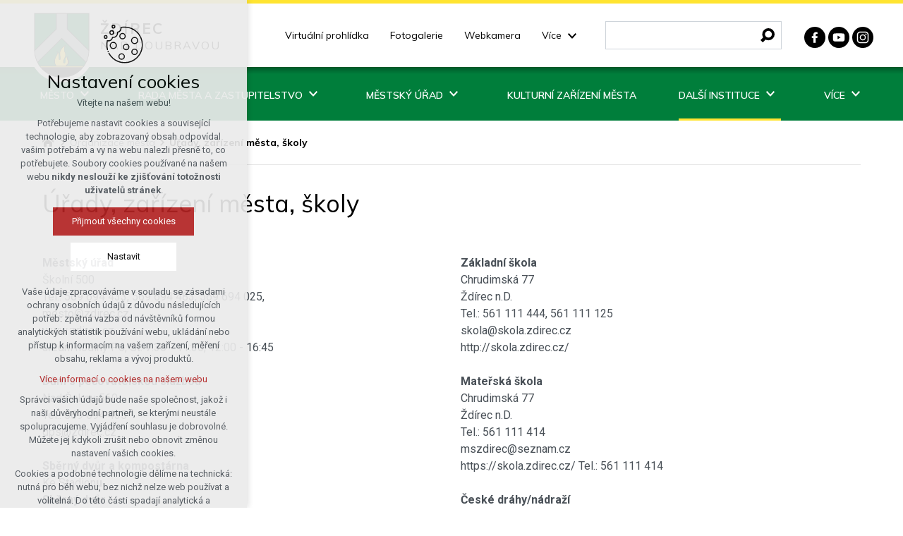

--- FILE ---
content_type: text/html; charset=utf-8
request_url: https://www.zdirec.cz/organizace-mesta/urady-zarizeni-mesta-skoly
body_size: 8099
content:


<!DOCTYPE html>
<html xmlns="http://www.w3.org/1999/xhtml" lang="cs" xml:lang="cs" dir="ltr">

<head>

<title>Úřady, zařízení města, školy | Ždírec nad Doubravou</title>
<meta charset="utf-8">
    <meta name="description" content="Městský úřad Školní 500 Tel.: 569 694 433, 569 694 483, 569 694 025, mesto@zdirec.cz www.zdirec.cz úřední hodiny Po, St: 7:30 - 11:30, 12:00 - 16:45   Dům s…">

<meta name="author" content="XART s.r.o.">
<meta name="robots" content="index,follow" />



<link rel="stylesheet" media="not print" href="/assets/fe/zdirec_2022/css/froala.css?v=1744749710">
<meta name="viewport" content="width=device-width,initial-scale=1">
<link rel="apple-touch-icon" sizes="180x180" href="/assets/fe/zdirec_2022/favicon/apple-touch-icon.png">
<link rel="icon" type="image/png" href="/assets/fe/zdirec_2022/favicon/favicon-96x96.png" sizes="96x96">
<link rel="icon" type="image/svg+xml" href="/assets/fe/zdirec_2022/favicon/favicon.svg">
<link rel="manifest" href="/assets/fe/zdirec_2022/favicon/site.webmanifest">
<link rel="shortcut icon" href="/assets/fe/zdirec_2022/favicon/favicon.ico">
<meta name="msapplication-TileColor" content="#ffffff">
<meta name="msapplication-TileImage" content="/assets/fe/zdirec_2022/favicon/mstile-144x144.png">
<meta name="msapplication-config" content="/assets/fe/zdirec_2022/favicon/browserconfig.xml">
<meta name="theme-color" content="#ffffff">

<link rel="stylesheet" href="/assets/fe/zdirec_2022/svg/svg-symbols.css?v=1744749624" media="not print">
<link rel="stylesheet" href="/assets/fe/zdirec_2022/css/jquery.fancybox.min.css?v=1744749614" media="not print">
<link rel="stylesheet" href="/assets/fe/zdirec_2022/css/segments/accessibility.css?v=1744749609" media="not print">
<link rel="stylesheet" href="/assets/fe/zdirec_2022/css/segments/search.css?v=1744749609" media="not print">

<script src="/assets/fe/zdirec_2022/js/jquery.min.js?v=1744749614"></script>
<script src="/assets/fe/zdirec_2022/js/other/nette.ajax.js?v=1746436901"></script>
<script src="/assets/fe/zdirec_2022/js/popper.min.js?v=1744749614"></script>
<script src="/assets/fe/zdirec_2022/js/bootstrap.bundle.min.js?v=1744749613"></script>
<script src="/assets/fe/zdirec_2022/js/jquery.basictable.min.js?v=1744749613"></script>
<script src="/assets/fe/zdirec_2022/js/base/scripts.js?v=1746436901"></script>
<script src="/assets/fe/zdirec_2022/js/jquery.fancybox.min.js?v=1744749614"></script>

<link rel="stylesheet" href="/assets/fe/zdirec_2022/css/segments/wf-10-2-5.css?v=1744749609" media="not print">
<link rel="stylesheet" href="/assets/fe/zdirec_2022/css/segments/wrapper-header.css?v=1744749609" media="not print">

<link id="load-source-files" rel="stylesheet" href="/assets/fe/zdirec_2022/css/segments/wf-15-6.css?v=1744749609">
		<link rel="stylesheet" media="not print" type="text/css" href="/assets/fe/zdirec_2022/css/segments/wf-60-31-1.css?v=1744749609">
		<link rel="stylesheet" media="not print" type="text/css" href="/assets/fe/zdirec_2022/css/segments/carousel.css?v=1744749609">
		<link rel="stylesheet" media="not print" type="text/css" href="/assets/fe/zdirec_2022/css/segments/wf-64-22.css?v=1744749609">
		<link rel="stylesheet" media="not print" type="text/css" href="/assets/fe/zdirec_2022/css/segments/wf-59-1.css?v=1744749609">
<link rel="stylesheet" href="/assets/fe/zdirec_2022/css/template.css?v=1744749708" media="not print">




    <link rel="canonical" href="https://www.zdirec.cz/organizace-mesta/urady-zarizeni-mesta-skoly" />
<meta id="assets-path" data-route="/assets/fe/zdirec_2022/">

<meta property="og:url" content="https://www.zdirec.cz/organizace-mesta/urady-zarizeni-mesta-skoly"/>
<meta property="og:type" content="article"/>
<meta property="og:title" content="Úřady, zařízení města, školy"/>
<meta property="og:site_name" content="Ždírec nad Doubravou"/>
<meta property="og:description" content="Městský úřad Školní 500 Tel.: 569 694 433, 569 694 483, 569 694 025, mesto@zdirec.cz www.zdirec.cz úřední hodiny Po, St: 7:30 - 11:30, 12:00 - 16:45   Dům s…"/>




        <!-- Google Tag Manager -->
        <script>(function(w,d,s,l,i){ w[l]=w[l]||[];w[l].push({'gtm.start':
        new Date().getTime(),event:'gtm.js'});var f=d.getElementsByTagName(s)[0],
        j=d.createElement(s),dl=l!='dataLayer'?'&l='+l:'';j.async=true;j.src=
        'https://www.googletagmanager.com/gtm.js?id='+i+dl;f.parentNode.insertBefore(j,f);
        })(window,document,'script','dataLayer',"GTM-TTWKZMP");</script>
        <!-- End Google Tag Manager -->

		<script type="text/javascript" src="/assets/fe/zdirec_2022/js/segments/wf-60-31-1.js?v=1746436901"></script>
		<script type="text/javascript" src="/assets/fe/zdirec_2022/js/segments/carousel.js?v=1746436901"></script>
		<script type="text/javascript" src="/assets/fe/zdirec_2022/js/segments/smap.js?v=1746436901"></script>
</head>

	<body class="body-subpage  page-248 type-articles-article">



        <!-- Google Tag Manager (noscript) -->
        <noscript><iframe src="https://www.googletagmanager.com/ns.html?id=GTM-TTWKZMP"
        height="0" width="0" style="display:none;visibility:hidden"></iframe></noscript>
        <!-- End Google Tag Manager (noscript) -->


<script> document.documentElement.className += ' js'</script>

<div id="snippet--messages">
	<div class="wrapper-toast" id="flashes">
	</div>
</div>
				<div class="body-crop">




<div class="wrapper-header absolute">
	<div class="wf-header-10-2-5">
		<header role="banner">
			<div class="container">
				<div class="wf-outer">
					<div class="wf-wrapper">


		<div class="fr-customHtml logo" data-fr-id="3">
		
<div class="wrapper-logo">
    <div class="wrapper-logo-inner">
        <div class="wrapper-logo-img">
            <a href="https://www.zdirec.cz">
                <img src="/assets/fe/zdirec_2022/svg/src/img/logo-header.svg" alt="Ždírec nad Doubravou">
            </a>
        </div>
            <div class="logo-text">
                <a href="https://www.zdirec.cz">
                    <p>Ždírec <strong>nad Doubravou</strong></p>
                </a>
            </div>
    </div>
</div>

		</div>

						<div class="wrapper-right">
							<div class="wrapper-row-1">


		<div class="fr-menu-top  mark-header-menu mark-hamburger-menu" data-order="2" aria-label="Horní menu" data-fr-id="4">
		

<nav role="navigation" aria-label="Horní menu" data-lang-show="Zobrazit podnabídku" data-lang-hide="Skrýt podnabídku">
	<ul class="menu-web menu-web drop-down horizontally-menu  mark-wrapper-menu" data-lang-more="Více" data-count-item="0">
			<li >
				<div class="wr">

							<a class="item-link" href="https://www.virtualtravel.cz/export/zdirec-nad-doubravou/"  target="_blank">
								<span class="item-title">Virtuální prohlídka</span>
							</a>
				</div>
					</li>
			<li >
				<div class="wr">

							<a class="item-link" href="/fotogalerie" >
								<span class="item-title">Fotogalerie</span>
							</a>
				</div>
					</li>
			<li >
				<div class="wr">

							<a class="item-link" href="/webkamera" >
								<span class="item-title">Webkamera</span>
							</a>
				</div>
					</li>
			<li >
				<div class="wr">

							<a class="item-link" href="/meteostanice" >
								<span class="item-title">Meteostanice</span>
							</a>
				</div>
					</li>
			<li >
				<div class="wr">

							<a class="item-link" href="/kalendar-mesta" >
								<span class="item-title">Kalendář akcí</span>
							</a>
				</div>
					</li>
			<li >
				<div class="wr">

							<a class="item-link" href="/kontakty" >
								<span class="item-title">Kontakty</span>
							</a>
				</div>
					</li>
	</ul>
</nav>

		</div>
		<div class="fr-search-inline" data-fr-id="5">
		<form action="/organizace-mesta/urady-zarizeni-mesta-skoly" method="post" id="frm-fragmentControl-header_row_1-vyhledavani-searchFormControl" role="search">
    <div class="wrapper">
		<div class="wrapper-form">
			<label>
				<span class="bf">Vyhledávání</span>
				<input type="search" name="searchphrase" placeholder="" autocomplete="off" title="Vyhledávání" class="form-control input-search" id="frm-fragmentControl-header_row_1-vyhledavani-searchFormControl-searchphrase" required data-nette-rules='[{"op":":filled","msg":"Zadejte hledanou frázi"},{"op":":minLength","msg":"Hledaná fráze musí obsahovat minimálně 3 znaky","arg":3}]'>
			</label>
			 <div class="search-spinner" style="display: none;">
				<div class="spinner"></div>
			</div>
			<button class="btn-search" type="submit" title="Vyhledávání" aria-label="Vyhledávání">
				<svg role="img" class="icon-search" aria-label="Vyhledávání">
				<use xlink:href="/assets/fe/zdirec_2022/svg/svg-symbols.svg#icon-search"></use>
				</svg>
			</button>
		</div>

		<div id="snippet-fragmentControl-header_row_1-vyhledavani-results">
		</div>
    </div>
<input type="hidden" name="_do" value="fragmentControl-header_row_1-vyhledavani-searchFormControl-submit"></form>


		</div>
		<div class="fr-socialIcons" data-fr-id="6">
		
	<div class="wrapper-title">
		
	</div>
	<nav role="navigation" aria-label="">
		<ul>
			<li>
				<a href="https://www.facebook.com/mestozdirec/" target="_blank" class="wrapper-facebook">
						<svg class="icon-facebook" aria-hidden="true"> <use xlink:href="/assets/fe/zdirec_2022/svg/svg-symbols.svg#icon-facebook"></use> </svg>
					<span class="bf">facebook</span>
				</a>
			</li>
			<li>
				<a href="https://www.youtube.com/channel/UCK5W-74xLlGX8xFDPujsvFA" target="_blank" class="wrapper-youtube">
						<svg class="icon-youtube" aria-hidden="true"> <use xlink:href="/assets/fe/zdirec_2022/svg/svg-symbols.svg#icon-youtube"></use> </svg>
					<span class="bf">youtube</span>
				</a>
			</li>
			<li>
				<a href="https://www.instagram.com/mestozdirec/" target="_blank" class="wrapper-instagram">
						<svg class="icon-instagram" aria-hidden="true"> <use xlink:href="/assets/fe/zdirec_2022/svg/svg-symbols.svg#icon-instagram"></use> </svg>
					<span class="bf">instagram</span>
				</a>
			</li>
		</ul>
	</nav>

		</div>

							</div>
							<div class="wrapper-row-2">



							</div>
						</div>
					</div>
					<div class="wf-wrapper-bottom">


		<div class="fr-menu-bottom  mark-header-menu mark-hamburger-menu" data-order="1" aria-label="Hlavní menu" data-fr-id="7">
		

<nav role="navigation" aria-label="Hlavní menu" data-lang-show="Zobrazit podnabídku" data-lang-hide="Skrýt podnabídku">
	<ul class="menu-web menu-web drop-down horizontally-menu  mark-wrapper-menu" data-lang-more="Více" data-count-item="0">
			<li class="li-sub">
				<div class="wr">

						<button class="item-toggle"><span>Město</span></button>
						<button class="toggle-sub"></button>
				</div>
					<div class="wr-ul">
						<ul>
			<li >
				<div class="wr">

							<a class="item-link" href="/mesto/zakladni-informace-o-meste" >
								<span class="item-title">Základní informace</span>
							</a>
				</div>
					</li>
			<li >
				<div class="wr">

							<a class="item-link" href="/mesto/z-historie-mesta" >
								<span class="item-title">Historie</span>
							</a>
				</div>
					</li>
			<li >
				<div class="wr">

							<a class="item-link" href="/mesto/mistni-casti" >
								<span class="item-title">Místní části</span>
							</a>
				</div>
					</li>
			<li >
				<div class="wr">

							<a class="item-link" href="/mesto/symboly-mesta" >
								<span class="item-title">Symboly města</span>
							</a>
				</div>
					</li>
			<li >
				<div class="wr">

							<a class="item-link" href="/mesto/nase-noviny" >
								<span class="item-title">Naše noviny</span>
							</a>
				</div>
					</li>
			<li >
				<div class="wr">

							<a class="item-link" href="/aktuality" >
								<span class="item-title">Aktuality</span>
							</a>
				</div>
					</li>
			<li >
				<div class="wr">

							<a class="item-link" href="/mesto/spolecenska-kronika" >
								<span class="item-title">Společenská kronika</span>
							</a>
				</div>
					</li>
			<li >
				<div class="wr">

							<a class="item-link" href="/mesto/strategicky-domument-mesta" >
								<span class="item-title">Strategický domument města</span>
							</a>
				</div>
					</li>
			<li class="li-sub">
				<div class="wr">

						<button class="item-toggle"><span>Dotační programy</span></button>
						<button class="toggle-sub"></button>
				</div>
					<div class="wr-ul">
						<ul>
			<li >
				<div class="wr">

							<a class="item-link" href="/dotacni-programy/cerpane-dotace" >
								<span class="item-title">Čerpané dotace</span>
							</a>
				</div>
					</li>
					</ul></div></li>
			<li >
				<div class="wr">

							<a class="item-link" href="/mesto/pripravovane-projekty" >
								<span class="item-title">Připravované projekty</span>
							</a>
				</div>
					</li>
			<li >
				<div class="wr">

							<a class="item-link" href="/odpadove-hospodarstvi" >
								<span class="item-title">Odpadové hospodářství</span>
							</a>
				</div>
					</li>
			<li >
				<div class="wr">

							<a class="item-link" href="/mesto/registr-smluv" >
								<span class="item-title">Registr smluv</span>
							</a>
				</div>
					</li>
			<li >
				<div class="wr">

							<a class="item-link" href="https://tenderarena.cz/dodavatel/seznam-profilu-zadavatelu/detail/Z0000747"  target="_blank">
								<span class="item-title">Veřejné zakázky</span>
							</a>
				</div>
					</li>
			<li >
				<div class="wr">

							<a class="item-link" href="/vystavba-mesta-uzemni-planovani" >
								<span class="item-title">Výstavba města, územní plánování</span>
							</a>
				</div>
					</li>
			<li >
				<div class="wr">

							<a class="item-link" href="/vyznamne-osobnosti-mesta" >
								<span class="item-title">Významné osobnosti</span>
							</a>
				</div>
					</li>
			<li >
				<div class="wr">

							<a class="item-link" href="/mesto/kroniky-mesta" >
								<span class="item-title">Kroniky</span>
							</a>
				</div>
					</li>
			<li >
				<div class="wr">

							<a class="item-link" href="/mesto/pamatky" >
								<span class="item-title">Památky</span>
							</a>
				</div>
					</li>
			<li >
				<div class="wr">

							<a class="item-link" href="/mesto/partnerska-mesta" >
								<span class="item-title">Partnerská města</span>
							</a>
				</div>
					</li>
					</ul></div></li>
			<li class="li-sub">
				<div class="wr">

						<button class="item-toggle"><span>Rada města a zastupitelstvo</span></button>
						<button class="toggle-sub"></button>
				</div>
					<div class="wr-ul">
						<ul>
			<li >
				<div class="wr">

							<a class="item-link" href="/kontakty/samosprava" >
								<span class="item-title">Starosta a místostarosta</span>
							</a>
				</div>
					</li>
			<li >
				<div class="wr">

							<a class="item-link" href="/rada-mesta-a-zastupitelstvo/rada-mesta" >
								<span class="item-title">Rada města</span>
							</a>
				</div>
					</li>
			<li >
				<div class="wr">

							<a class="item-link" href="/rada-mesta-a-zastupitelstvo/zastupitelstvo-mesta" >
								<span class="item-title">Zastupitelstvo</span>
							</a>
				</div>
					</li>
			<li class="li-sub">
				<div class="wr">

						<button class="item-toggle"><span>Výbory zastupitelstva města</span></button>
						<button class="toggle-sub"></button>
				</div>
					<div class="wr-ul">
						<ul>
			<li >
				<div class="wr">

							<a class="item-link" href="/financni-vybor" >
								<span class="item-title">Finanční výbor</span>
							</a>
				</div>
					</li>
			<li >
				<div class="wr">

							<a class="item-link" href="/kontrolni-vybor" >
								<span class="item-title">Kontrolní výbor</span>
							</a>
				</div>
					</li>
			<li >
				<div class="wr">

							<a class="item-link" href="/rada-mesta-a-zastupitelstvo/osadni-vybory" >
								<span class="item-title">Osadní výbory</span>
							</a>
				</div>
					</li>
					</ul></div></li>
			<li >
				<div class="wr">

							<a class="item-link" href="/rada-mesta-a-zastupitelstvo/komise" >
								<span class="item-title">Komise rady města</span>
							</a>
				</div>
					</li>
			<li >
				<div class="wr">

							<a class="item-link" href="/rada-mesta-a-zastupitelstvo/redakcni-rada-mesta" >
								<span class="item-title">Redakční rada</span>
							</a>
				</div>
					</li>
			<li >
				<div class="wr">

							<a class="item-link" href="/rada-mesta-a-zastupitelstvo/starostove-rady-mesta-a-zastupitelstva-archiv" >
								<span class="item-title">Starostové, rady města a zastupitelstva (archiv)</span>
							</a>
				</div>
					</li>
			<li >
				<div class="wr">

							<a class="item-link" href="/rada-mesta-a-zastupitelstvo/rozpocet-mesta" >
								<span class="item-title">Rozpočet města</span>
							</a>
				</div>
					</li>
			<li >
				<div class="wr">

							<a class="item-link" href="/rada-mesta-a-zastupitelstvo/pravni-predpisy-mesta" >
								<span class="item-title">Právní předpisy města</span>
							</a>
				</div>
					</li>
					</ul></div></li>
			<li class="li-sub">
				<div class="wr">

						<button class="item-toggle"><span>Městský úřad</span></button>
						<button class="toggle-sub"></button>
				</div>
					<div class="wr-ul">
						<ul>
			<li >
				<div class="wr">

							<a class="item-link" href="/mestsky-urad/organizacni-rad-mu" >
								<span class="item-title">Organizační řád MěÚ</span>
							</a>
				</div>
					</li>
			<li >
				<div class="wr">

							<a class="item-link" href="/mestsky-urad/podatelna" >
								<span class="item-title">Podatelna</span>
							</a>
				</div>
					</li>
			<li >
				<div class="wr">

							<a class="item-link" href="/uredni-deska" >
								<span class="item-title">Úřední deska</span>
							</a>
				</div>
					</li>
			<li >
				<div class="wr">

							<a class="item-link" href="/mestsky-urad/krizove-rizeni-hlaseni-poruch-a-havarii" >
								<span class="item-title">Krizové řízení</span>
							</a>
				</div>
					</li>
			<li >
				<div class="wr">

							<a class="item-link" href="/mestsky-urad/czechpoint" >
								<span class="item-title">CzechPOINT</span>
							</a>
				</div>
					</li>
			<li >
				<div class="wr">

							<a class="item-link" href="/mestsky-urad/poplatky" >
								<span class="item-title">Poplatky</span>
							</a>
				</div>
					</li>
			<li >
				<div class="wr">

							<a class="item-link" href="/mestsky-urad/formulare" >
								<span class="item-title">Formuláře</span>
							</a>
				</div>
					</li>
			<li >
				<div class="wr">

							<a class="item-link" href="/mestsky-urad/stavebni-urad" >
								<span class="item-title">Stavební úřad</span>
							</a>
				</div>
					</li>
			<li >
				<div class="wr">

							<a class="item-link" href="/mestsky-urad/povinne-zverejnovane-informace" >
								<span class="item-title">Povinně zveřejňované informace</span>
							</a>
				</div>
					</li>
			<li >
				<div class="wr">

							<a class="item-link" href="/prohlaseni-o-pristupnosti-webovych-stranek" >
								<span class="item-title">Prohlášení o přístupnosti</span>
							</a>
				</div>
					</li>
			<li >
				<div class="wr">

							<a class="item-link" href="/ochrana-osobnich-udaju" >
								<span class="item-title">Ochrana osobních údajů</span>
							</a>
				</div>
					</li>
			<li >
				<div class="wr">

							<a class="item-link" href="/zpravy-z-radnice" >
								<span class="item-title">Zprávy z radnice</span>
							</a>
				</div>
					</li>
			<li >
				<div class="wr">

							<a class="item-link" href="/kontakty" >
								<span class="item-title">Kontakty</span>
							</a>
				</div>
					</li>
					</ul></div></li>
			<li >
				<div class="wr">

							<a class="item-link" href="/kzm" >
								<span class="item-title">Kulturní zařízení města</span>
							</a>
				</div>
					</li>
			<li class="act li-sub">
				<div class="wr">

						<button class="item-toggle"><span>Další instituce</span></button>
						<button class="toggle-sub"></button>
				</div>
					<div class="wr-ul">
						<ul>
			<li class="act li-sub">
				<div class="wr">

						<button class="item-toggle"><span>Organizace města</span></button>
						<button class="toggle-sub"></button>
				</div>
					<div class="wr-ul">
						<ul>
			<li class="act">
				<div class="wr">

							<a class="item-link act" href="/organizace-mesta/urady-zarizeni-mesta-skoly" >
								<span class="item-title">Úřady, zařízení města, školy</span>
							</a>
				</div>
					</li>
			<li >
				<div class="wr">

							<a class="item-link" href="https://doubravka.estranky.cz/"  target="_blank">
								<span class="item-title">Centrum pro rodinu Doubravka</span>
							</a>
				</div>
					</li>
			<li >
				<div class="wr">

							<a class="item-link" href="/organizace-mesta/pecovatelska-sluzba-mesta" >
								<span class="item-title">Pečovatelská služba města</span>
							</a>
				</div>
					</li>
			<li >
				<div class="wr">

							<a class="item-link" href="/organizace-mesta/technicke-sluzby-mesta" >
								<span class="item-title">Technické služby města</span>
							</a>
				</div>
					</li>
			<li >
				<div class="wr">

							<a class="item-link" href="/organizace-mesta/klub-senioru" >
								<span class="item-title">Klub seniorů</span>
							</a>
				</div>
					</li>
					</ul></div></li>
			<li class="li-sub">
				<div class="wr">

						<button class="item-toggle"><span>Hasiči</span></button>
						<button class="toggle-sub"></button>
				</div>
					<div class="wr-ul">
						<ul>
			<li >
				<div class="wr">

							<a class="item-link" href="https://sdh.zdirec.cz/"  target="_blank">
								<span class="item-title">SDH Ždírec nad Doubravou</span>
							</a>
				</div>
					</li>
			<li >
				<div class="wr">

							<a class="item-link" href="https://www.sdhudavy.cz/"  target="_blank">
								<span class="item-title">SDH Údavy</span>
							</a>
				</div>
					</li>
					</ul></div></li>
			<li >
				<div class="wr">

							<a class="item-link" href="https://skola.zdirec.cz/"  target="_blank">
								<span class="item-title">ZŠ a MŠ Ždírec</span>
							</a>
				</div>
					</li>
			<li >
				<div class="wr">

							<a class="item-link" href="/urad-prace" >
								<span class="item-title">Úřad práce</span>
							</a>
				</div>
					</li>
			<li >
				<div class="wr">

							<a class="item-link" href="/zdravotni-sluzby" >
								<span class="item-title">Zdravotní služby</span>
							</a>
				</div>
					</li>
			<li class="li-sub">
				<div class="wr">

						<button class="item-toggle"><span>Ostatní firmy ve městě</span></button>
						<button class="toggle-sub"></button>
				</div>
					<div class="wr-ul">
						<ul>
			<li >
				<div class="wr">

							<a class="item-link" href="/ostatni-firmy-ve-meste/auto-moto-sluzby" >
								<span class="item-title">Auto-moto služby</span>
							</a>
				</div>
					</li>
			<li >
				<div class="wr">

							<a class="item-link" href="/ostatni-firmy-ve-meste/sluzby-bank-pojistoven-posta" >
								<span class="item-title">Banky, pojišťovny, poštovní služby</span>
							</a>
				</div>
					</li>
			<li >
				<div class="wr">

							<a class="item-link" href="/ostatni-firmy-ve-meste/podnikatele-a-sluzby" >
								<span class="item-title">Podnikatelé a služby</span>
							</a>
				</div>
					</li>
			<li >
				<div class="wr">

							<a class="item-link" href="/ostatni-firmy-ve-meste/zdravotnictvi-kosmeticke-salony" >
								<span class="item-title">Kadeřnictví, kosmetika, masáže</span>
							</a>
				</div>
					</li>
					</ul></div></li></ul></div></li>
			<li class="li-sub">
				<div class="wr">

						<button class="item-toggle"><span>Kultura, sport, turistika</span></button>
						<button class="toggle-sub"></button>
				</div>
					<div class="wr-ul">
						<ul>
			<li class="li-sub">
				<div class="wr">

							<a class="item-link" href="/kzm-zdirec/turisticke-informacni-centrum" >
								<span class="item-title">Turistické Informační centrum</span>
							</a>
						<button class="toggle-sub"></button>
				</div>
					<div class="wr-ul">
						<ul>
			<li >
				<div class="wr">

							<a class="item-link" href="/kzm-zdirec/turisticke-informacni-centrum/suvenyry-a-propagacni-predmety" >
								<span class="item-title">Suvenýry a propagační předměty</span>
							</a>
				</div>
					</li>
					</ul></div></li>
			<li class="li-sub">
				<div class="wr">

							<a class="item-link" href="/kzm-zdirec/mestska-knihovna" >
								<span class="item-title">Knihovna</span>
							</a>
						<button class="toggle-sub"></button>
				</div>
					<div class="wr-ul">
						<ul>
			<li >
				<div class="wr">

							<a class="item-link" href="/kzm-zdirec/mestska-knihovna/probehle-akce" >
								<span class="item-title">Proběhlé akce</span>
							</a>
				</div>
					</li>
					</ul></div></li>
			<li >
				<div class="wr">

							<a class="item-link" href="/kzm-zdirec/mestske-kino" >
								<span class="item-title">Kino</span>
							</a>
				</div>
					</li>
			<li >
				<div class="wr">

							<a class="item-link" href="/kzm-zdirec/galerie-doubravka" >
								<span class="item-title">Galerie Doubravka</span>
							</a>
				</div>
					</li>
			<li >
				<div class="wr">

							<a class="item-link" href="/muzeum-uzitnych-predmetu-horni-studenec" >
								<span class="item-title">Muzeum užitných předmětů</span>
							</a>
				</div>
					</li>
			<li >
				<div class="wr">

							<a class="item-link" href="/kalendar-mesta" >
								<span class="item-title">Kalendář akcí</span>
							</a>
				</div>
					</li>
			<li >
				<div class="wr">

							<a class="item-link" href="/fotogalerie" >
								<span class="item-title">Fotogalerie</span>
							</a>
				</div>
					</li>
			<li >
				<div class="wr">

							<a class="item-link" href="https://zdirec.isportsystem.cz/"  target="_blank">
								<span class="item-title">Rezervační systém sportovišť</span>
							</a>
				</div>
					</li>
			<li >
				<div class="wr">

							<a class="item-link" href="/lyzarske-bezecke-trasy" >
								<span class="item-title">Lyžařské běžecké trasy</span>
							</a>
				</div>
					</li>
			<li >
				<div class="wr">

							<a class="item-link" href="https://tatran.zdirec.cz/"  target="_blank">
								<span class="item-title">TATRAN Ždírec n. D.</span>
							</a>
				</div>
					</li>
			<li >
				<div class="wr">

							<a class="item-link" href="https://kpczdirec.cz/"  target="_blank">
								<span class="item-title">KPC Ždírec</span>
							</a>
				</div>
					</li>
					</ul></div></li>
			<li class="li-sub">
				<div class="wr">

						<button class="item-toggle"><span>Praktické informace</span></button>
						<button class="toggle-sub"></button>
				</div>
					<div class="wr-ul">
						<ul>
			<li >
				<div class="wr">

							<a class="item-link" href="https://www.virtualtravel.cz/export/zdirec-nad-doubravou/"  target="_blank">
								<span class="item-title">Virtuální prohlídka</span>
							</a>
				</div>
					</li>
			<li >
				<div class="wr">

							<a class="item-link" href="/webkamera" >
								<span class="item-title">Webkamera</span>
							</a>
				</div>
					</li>
			<li >
				<div class="wr">

							<a class="item-link" href="/fotogalerie" >
								<span class="item-title">Fotogalerie</span>
							</a>
				</div>
					</li>
			<li >
				<div class="wr">

							<a class="item-link" href="/meteostanice" >
								<span class="item-title">Meteostanice</span>
							</a>
				</div>
					</li>
			<li >
				<div class="wr">

							<a class="item-link" href="/pocasi-historie" >
								<span class="item-title">Počasí - historie</span>
							</a>
				</div>
					</li>
			<li >
				<div class="wr">

							<a class="item-link" href="https://audioarchive.mopos.cz/records/zdirec"  target="_blank">
								<span class="item-title">Hlášení rozhlasu</span>
							</a>
				</div>
					</li>
			<li >
				<div class="wr">

							<a class="item-link" href="/napiste-nam" >
								<span class="item-title">Napište nám</span>
							</a>
				</div>
					</li>
			<li >
				<div class="wr">

							<a class="item-link" href="/volby" >
								<span class="item-title">Volby</span>
							</a>
				</div>
					</li>
			<li >
				<div class="wr">

							<a class="item-link" href="/nabidky-prace" >
								<span class="item-title">Nabídky práce</span>
							</a>
				</div>
					</li>
			<li >
				<div class="wr">

							<a class="item-link" href="https://zdirecnd.tritius.cz/"  target="_blank">
								<span class="item-title">On-line katalog knihovny</span>
							</a>
				</div>
					</li>
			<li >
				<div class="wr">

							<a class="item-link" href="https://www.jidelna.cz/?page=listek&Zarizeni_ID=42"  target="_blank">
								<span class="item-title">Jídelní lístek ZŠ a MŠ</span>
							</a>
				</div>
					</li>
			<li >
				<div class="wr">

							<a class="item-link" href="https://www.gobec.cz/zdirec-nad-doubravou/"  target="_blank">
								<span class="item-title">GObec - městský mapový portál</span>
							</a>
				</div>
					</li>
			<li >
				<div class="wr">

							<a class="item-link" href="https://ww2collection4.webnode.cz/"  target="_blank">
								<span class="item-title">Ždírec trochu jinak</span>
							</a>
				</div>
					</li>
			<li >
				<div class="wr">

							<a class="item-link" href="https://www.cezdistribuce.cz/cs/pro-zakazniky/odstavky?jlTown=569780"  target="_blank">
								<span class="item-title">ČEZ Distribuce - Odstávky</span>
							</a>
				</div>
					</li>
					</ul></div></li>
	</ul>
</nav>

		</div>

					</div>
				</div>
			</div>
		</header>
	</div>
</div>
						


			<main id="main" role="main" class="main layout-right">
				<div class="wrapper-main">


<div class="wrapper-main">



	<div class="container">


		<div class="fr-breadcrumbs" data-fr-id="9">
		
<nav role="navigation" aria-label="Drobečková navigace">
    <ol itemscope itemtype="http://schema.org/BreadcrumbList">
        <li itemprop="itemListElement" itemscope itemtype="http://schema.org/ListItem">
            <a itemprop="item" href="https://www.zdirec.cz">
                <span itemprop="name">home</span>
            </a>
            <meta itemprop="position" content="1">
        </li>
            <li itemprop="itemListElement" itemscope itemtype="http://schema.org/ListItem">
                <a itemprop="item" href="https://www.zdirec.cz/organizace-mesta">
                    <span itemprop="name">Organizace města</span>
                </a>
                <meta itemprop="position" content="2">
            </li>
            <li itemprop="itemListElement" itemscope itemtype="http://schema.org/ListItem">
                <a itemprop="item" href="https://www.zdirec.cz/organizace-mesta/urady-zarizeni-mesta-skoly">
                    <span itemprop="name">Úřady, zařízení města, školy</span>
                </a>
                <meta itemprop="position" content="3">
            </li>
    </ol>
</nav>

		</div>




			<div class="fr-article ">

	<div class="wrapper-h1">
		<div class="wrapper-content">
			<div class="wrapper-inner">
					<h1>Úřady, zařízení města, školy</h1>
			</div>
		</div>
	</div>
	<div class="wrapper-page">



		<div class="design-block template-html  template-1"><div class="template-wrapper"><div class="template-items"><div class="template-item fr-inner"><p><strong>Městský úřad</strong><br>Školní 500<br>Tel.: 569 694 433, 569 694 483, 569 694 025,<br>mesto@zdirec.cz<br>www.zdirec.cz<br>úřední hodiny Po, St: 7:30 - 11:30, 12:00 - 16:45</p><p><br></p><p><strong>Dům s&nbsp;pečovatelskou službou</strong><br>Nad&nbsp;Řekou 560<br>Tel.: 569 694 435<br>dps@zdirec.cz</p><p><br></p><p><strong>Sběrný dvůr a&nbsp;kompostárna&nbsp;</strong><br>Ke&nbsp;Stadion<strong>u</strong></p><p><strong>Sběrný dvůr</strong><br>tel.: 777 180 231 - pan Vosecký<br>Po, St, Pá: 13:00 - 16:00 (po&nbsp;dobu letního času 13:00 - 17:00) So: 8:00 - 11:00</p><p><br></p><p><strong>Služby města Ždírec n.D.&nbsp;</strong><br>Školní 94<br>Tel.: 569 694 023</p><p><br></p><p><strong>Hasičská zbrojnice</strong><br>Žďárská 32<br>Tel.: 569 694 159<br>hasici.zdirec@zdirec.cz<br>www.sdh.zdirec.cz</p></div><div class="template-item fr-inner"><p><strong>Základní škola</strong><br>Chrudimská 77<br>Ždírec n.D.<br>Tel.: 561 111 444, 561 111 125<br>skola@skola.zdirec.cz<br>http://skola.zdirec.cz/</p><p><br></p><p><strong>Mateřská škola</strong><br>Chrudimská 77<br>Ždírec n.D.<br>Tel.: 561 111 414<br>mszdirec@seznam.cz<br>https://skola.zdirec.cz/ Tel.: 561 111 414</p><p><br></p><p><strong>České dráhy/nádraží</strong><br>Nádražní 58<br>Tel.: 840 112 113 všeobecně, 972 111 111 - spojovatelka, 972 643 561 - výpravčí</p><p><br></p><p><strong>Kulturní zařízení</strong> <strong>města Ždírec nad&nbsp;Doubravou</strong><br>Brodská 120<br>Tel.: 569 694 620, 770 157 228<br>knihovna@zdirec.cz, ic@zdirec.cz<br>www.kzm-zdirec.cz&nbsp;</p><p><br></p><p><strong>Městská knihovna&nbsp;</strong><br>Po: zavřeno Út - Pá: 7:45 - 11:30 12:15 - 17:00</p><p><br></p><p><strong>Informační centrum</strong><br>Galerie Doubravka<br>Po: 7:45 - 11:30 12:15 - 15:00 Út - Pá: 7:45 - 11:30 12:15 - 17:00 So: 9:00 - 14:00 (červen - září)</p></div></div></div></div><p><br></p>

	</div>
			</div>



	</div>
</div>

				</div>
			</main>


		<section class="fr-gallery-slideshow-multiple multiple-logos fragment-view fragment-line fragment-center fbt" role="region" aria-label="Spolupracujeme" data-fr-id="16">
		





<div class="wf-fragment-64-22">
    <div class="container">
        <div class="wf-wrapper">
            <div class="wf-inner">
                    <div class="wf-header">
							<div class="wrapper-title" id="title-fr-16" >
								<h2>Spolupracujeme</h2>
							</div>
                    </div>
                <div class="wf-content">
                    <div class="wrapper-carousel">
                        <div class="carousel-multiple carousel slide" data-class="" data-full-item="1" data-counter="0" data-prev-next="1" data-ride="carousel"
                                data-interval="4000"
                                data-lang-play="Start" data-lang-pause="Stop"
                                data-lang-prev="Další" data-lang-next="Předchozí"
                                data-url-svg="/assets/fe/zdirec_2022/" data-xxs="2" data-xs="2" data-sm="2" data-md="3" data-lg="4" data-xl="6" data-xxl="6">
                            <div class="carousel-inner" aria-live="polite">
                                    <div class="carousel-item" role="group">
                                        <div class="wrapper carousel-height">
                                            <a href="https://www.kr-vysocina.cz/" target="_blank" class="wrapper-item">
                                                    <img src="/storage/fragments/16/200x/1672177547-Kraj-Vysocina-logo.jpeg" alt="image-1391" />
                                            </a>
                                        </div>
                                    </div>
                                    <div class="carousel-item" role="group">
                                        <div class="wrapper carousel-height">
                                            <a href="https://www.velke-pavlovice.cz/" target="_blank" class="wrapper-item">
                                                    <img src="/storage/fragments/16/200x/1668520355-Velke-pavlovice.png" alt="image-30" />
                                            </a>
                                        </div>
                                    </div>
                                    <div class="carousel-item" role="group">
                                        <div class="wrapper carousel-height">
                                            <a href="https://www.michelhausen.gv.at/" target="_blank" class="wrapper-item">
                                                    <img src="/storage/fragments/16/200x/1668520358-wappen-michelhausen-transp.jpeg" alt="image-31" />
                                            </a>
                                        </div>
                                    </div>
                                    <div class="carousel-item" role="group">
                                        <div class="wrapper carousel-height">
                                            <a href="https://www.zdirec.cz/kulturni-zarizeni-mesta/turisticke-informacni-centrum" target="_self" class="wrapper-item">
                                                    <img src="/storage/fragments/16/200x/1670915513-IC-3.png" alt="image-955" />
                                            </a>
                                        </div>
                                    </div>
                                    <div class="carousel-item" role="group">
                                        <div class="wrapper carousel-height">
                                            <a href="https://www.havlickuvkraj.cz/" target="_blank" class="wrapper-item">
                                                    <img src="/storage/fragments/16/200x/1668520345-havlickuvkraj-logo.png" alt="image-21" />
                                            </a>
                                        </div>
                                    </div>
                                    <div class="carousel-item" role="group">
                                        <div class="wrapper carousel-height">
                                            <a href="https://doubravka.estranky.cz/" target="_blank" class="wrapper-item">
                                                    <img src="/storage/fragments/16/200x/1668520346-Doubravkja.jpeg" alt="image-22" />
                                            </a>
                                        </div>
                                    </div>
                                    <div class="carousel-item" role="group">
                                        <div class="wrapper carousel-height">
                                            <a href="https://kpczdirec.cz/" target="_blank" class="wrapper-item">
                                                    <img src="/storage/fragments/16/200x/1668520348-kpc-zdirec-2017.png" alt="image-24" />
                                            </a>
                                        </div>
                                    </div>
                                    <div class="carousel-item" role="group">
                                        <div class="wrapper carousel-height">
                                            <a href="https://skola.zdirec.cz/" target="_blank" class="wrapper-item">
                                                    <img src="/storage/fragments/16/200x/1668520351-logo-s-nazvem-ZS.png" alt="image-25" />
                                            </a>
                                        </div>
                                    </div>
                                    <div class="carousel-item" role="group">
                                        <div class="wrapper carousel-height">
                                            <a href="https://zdirecnd.tritius.cz/" target="_blank" class="wrapper-item">
                                                    <img src="/storage/fragments/16/200x/1668520351-online-katalog-tritius.png" alt="image-26" />
                                            </a>
                                        </div>
                                    </div>
                                    <div class="carousel-item" role="group">
                                        <div class="wrapper carousel-height">
                                            <a href="https://www.podoubravi.cz/" target="_blank" class="wrapper-item">
                                                    <img src="/storage/fragments/16/200x/1668520353-podoubravi.png" alt="image-27" />
                                            </a>
                                        </div>
                                    </div>
                                    <div class="carousel-item" role="group">
                                        <div class="wrapper carousel-height">
                                            <a href="https://sdh.zdirec.cz/" target="_blank" class="wrapper-item">
                                                    <img src="/storage/fragments/16/200x/1668520353-sdh-zdirec-nad-doubravou.png" alt="image-28" />
                                            </a>
                                        </div>
                                    </div>
                                    <div class="carousel-item" role="group">
                                        <div class="wrapper carousel-height">
                                            <a href="https://tatran.zdirec.cz/" target="_blank" class="wrapper-item">
                                                    <img src="/storage/fragments/16/200x/1668520355-tatran-zdirec-nad-doubravou-logo.jpeg" alt="image-29" />
                                            </a>
                                        </div>
                                    </div>
                                    <div class="carousel-item" role="group">
                                        <div class="wrapper carousel-height">
                                            <a href="https://www.cezdistribuce.cz/cs/pro-zakazniky/odstavky?jlTown=569780" target="_blank" class="wrapper-item">
                                                    <img src="/storage/fragments/16/200x/1672067438-CEZ-LOGO.jpeg" alt="ČEZ Distribuce" />
                                            </a>
                                        </div>
                                    </div>
                                    <div class="carousel-item" role="group">
                                        <div class="wrapper carousel-height">
                                            <a href="https://ww2collection4.webnode.cz/" target="_blank" class="wrapper-item">
                                                    <img src="/storage/fragments/16/200x/1672067439-Zdirec-trochu-jinak.jpeg" alt="Ždírec trochu jinak" />
                                            </a>
                                        </div>
                                    </div>
                            </div>
                        </div>
                    </div>
                </div>
            </div>
        </div>
    </div>
</div>


		</section>
		<section class="fr-newNewsletterSubscriber newsletter " role="region" aria-label="Odběr novinek" data-fr-id="17">
		

<div class="wf-fragment-59-1">
	<div class="container">
		<div class="wf-wrapper">
			<div class="wf-inner">

                    <div class="wf-header">
                            <div class="wrapper-title" id="title-fr-17" >
                                <h2>Odběr novinek</h2>
                            </div>
                            <div class="subtitle">
                                <p>Přihlašte se k bezplatnému zasílání novinek do Vaší e-mailové schránky.</p>
                            </div>
                    </div>

				<div class="wf-content">
					<form action="/organizace-mesta/urady-zarizeni-mesta-skoly" method="post" id="frm-fragmentControl-afterMain-odber_newsletteru-newSubscriberControl">
						<div class="wrapper-form">
							<div class="wrapper-input">
								<label for="frm-fragmentControl-afterMain-odber_newsletteru-newSubscriberControl-email" class="custom-control-label bf">Váš e-mail</label>
								<input type="email" name="email" class="form-control" placeholder="Váš e-mail" id="frm-fragmentControl-afterMain-odber_newsletteru-newSubscriberControl-email" required data-nette-rules='[{"op":":filled","msg":"Zadejte e-mail"},{"op":":email","msg":"Zadejte platnou e-mailovou adresu."}]'>
							</div>
							<div class="wrapper-recaptcha">
								<div class="g-recaptcha" name="recaptcha" value="" data-sitekey="6LcD9gYjAAAAAKsl-vbg59re4wecMevNmRb9eNdj" data-size="invisible"></div>
							</div>
							<div class="wrapper-gdpr">
								<div class="custom-control custom-checkbox">
										<input type="checkbox" name="gdpr[]" data-nette-rules='[{"op":":filled","msg":"Je nutné souhlasit s podmínkami GDPR"}]' id="gdpr-fr-17" class="custom-control-input" value="Ano">
										<label class="custom-control-label" for="gdpr-fr-17"><a data-fancybox="gdpr-frm-gdpr" data-src="/ochrana-osobnich-udaju?layoutTmpl=mainContent" data-type="iframe" href="#">Souhlas se zpracováním osobních údajů</a></label>
								</div>
							</div>
							<div class="wrapper-button">
								<button type="submit" name="send" class="btn">
									<span class="icon-text">
										<span class="icon-text-wrapper">
											<span class="icon-caption">Odeslat</span>
										</span>
									</span>
								</button>
							</div>
						</div>
					<input type="hidden" name="_do" value="fragmentControl-afterMain-odber_newsletteru-newSubscriberControl-submit"></form>

				</div>
			</div>
		</div>
	</div>
</div>

		</section>


<footer role="contentinfo" class="footer">
	<div class="wf-footer-15-6">
		<div class="footer-top">
			<div class="footer-item-0">
				<div class="wrapper-row-1">


		<div class="fr-contactInfo" data-fr-id="18">
		
    <div class="wrapper-title" id="title-fr-18" >
        <h2>Město Ždírec nad Doubravou</h2>
    </div>

    <ul class="items">

<li class="item  address">
			<div class="icon-text">
				<div class="icon-text-wrapper">
					<div class="icon-caption"> Školní 500<br>582 63 Ždírec nad Doubravou </div>
						<div class="icon-svg">
							<svg class="icon-address" aria-hidden="true">
							<use xlink:href="/assets/fe/zdirec_2022/svg/svg-symbols.svg#icon-address"></use>
							</svg>
						</div>
				</div>
			</div>
</li>

<li class="item  phone phone-1">
			<a href="tel:+420569694433" class="icon-text">
				<div class="icon-text-wrapper">
					<div class="icon-caption"> +420 <strong>569 694 433</strong> </div>
						<div class="icon-svg">
							<svg class="icon-phone" aria-hidden="true">
							<use xlink:href="/assets/fe/zdirec_2022/svg/svg-symbols.svg#icon-phone"></use>
							</svg>
						</div>
				</div>
			</a>
</li>

<li class="item  email email-1">
			<a href="mailto:mesto@zdirec.cz" class="icon-text">
				<div class="icon-text-wrapper">
					<div class="icon-caption"> mesto@zdirec.cz </div>
						<div class="icon-svg">
							<svg class="icon-email" aria-hidden="true">
							<use xlink:href="/assets/fe/zdirec_2022/svg/svg-symbols.svg#icon-email"></use>
							</svg>
						</div>
				</div>
			</a>
</li>

<li class="item  link link-1">
			<a href="/kontakty" class="icon-text">
				<div class="icon-text-wrapper">
					<div class="icon-caption"> podrobné kontakty </div>
						<div class="icon-svg">
							<svg class="icon-link" aria-hidden="true">
							<use xlink:href="/assets/fe/zdirec_2022/svg/svg-symbols.svg#icon-link"></use>
							</svg>
						</div>
				</div>
			</a>
</li>

<li class="item social">
	<ul class="items-social">
			<li class="item-facebook">
					<a href="https://www.facebook.com/mestozdirec/" class="wrapper-facebook icon-text" target="_blank">
						<span class="icon-text-wrapper">
							<span class="icon-caption"> facebook </span>
								<span class="icon-svg">
									<svg role="img" class="icon-facebook" aria-label="https://www.facebook.com/mestozdirec/">
									<use xlink:href="/assets/fe/zdirec_2022/svg/svg-symbols.svg#icon-facebook"></use>
									</svg>
								</span>
						</span>
					</a>

			</li>
			<li class="item-youtube">
					<a href="https://www.youtube.com/channel/UCK5W-74xLlGX8xFDPujsvFA" class="wrapper-youtube icon-text" target="_blank">
						<span class="icon-text-wrapper">
							<span class="icon-caption"> youtube </span>
								<span class="icon-svg">
									<svg role="img" class="icon-youtube" aria-label="https://www.youtube.com/channel/UCK5W-74xLlGX8xFDPujsvFA">
									<use xlink:href="/assets/fe/zdirec_2022/svg/svg-symbols.svg#icon-youtube"></use>
									</svg>
								</span>
						</span>
					</a>

			</li>
			<li class="item-instagram">
					<a href="https://www.instagram.com/mestozdirec/" class="wrapper-instagram icon-text" target="_blank">
						<span class="icon-text-wrapper">
							<span class="icon-caption"> instagram </span>
								<span class="icon-svg">
									<svg role="img" class="icon-instagram" aria-label="https://www.instagram.com/mestozdirec/">
									<use xlink:href="/assets/fe/zdirec_2022/svg/svg-symbols.svg#icon-instagram"></use>
									</svg>
								</span>
						</span>
					</a>

			</li>
	</ul>
</li>    </ul>

		</div>

				</div>
				<div class="wrapper-row-2">



				</div>
			</div>
			<div class="footer-item-1">


		<div class="fr-maps" data-fr-id="19">
		
<div class="maps-wrapper">

<div class="smap" id="fragmentMap-19" data-map-zoom="17" data-map-clustering="0" data-map-type="osm"  ></div>
<script>
    document.addEventListener("DOMContentLoaded", function() {
        const customPoints = [];
            popupContent = '';
                popupContent += '<div class="card"><div class="card-header"><b>' + "Městský úřad" + '</b></div>';
                popupContent += '<div class="card-body">' + "Ždírec nad Doubravou" + '</div>';
                popupContent += '<div class="card-footer"></div></div>'
            customPoints.push({
                coords: [49.6972769, 15.8152742],
                text: popupContent
            });
        const mapElementId = "fragmentMap-19";
        initMapOnVisible(customPoints, mapElementId);
    });
</script>
</div>

		</div>

			</div>
		</div>
		<div class="footer-bottom">
			<div class="container">
				<div class="wrapper-bottom">
<div class="fr-customHtml-copyright">
	&copy; Copyright 2026 Ždírec nad Doubravou
</div><div class="fr-customHtml-xart">
	<a href="https://www.xart.cz" target="_blank" class="icon-text">
		<span class="icon-text-wrapper">
			<span class="icon-caption">
				Vytvořil xart.cz
			</span>
			<span class="icon-svg">
				<svg role="img" class="icon-xart" aria-label="Vytvořil xart.cz">
					<use xlink:href="/assets/fe/zdirec_2022/svg/svg-symbols.svg#icon-xart"></use>
				</svg>
			</span>
		</span>
	</a>
</div>				</div>
			</div>
		</div>
	</div>
</footer>		</div>
<div class="header-small" aria-hidden="true">
	<div class="container">
		<div class="wrapper">
			<div class="wrapper-left">
			</div>
			<div class="wrapper-right">
				<div class="menu"></div>
				<div class="buttons"></div>
				<div class="group-icons">
					<button class="fr-custom-toggle-menu toggle-menu toggle header-icon" data-toggle="show-hamburger">
						<svg role="img" class="icon-close act">
							<use xlink:href="/assets/fe/zdirec_2022/svg/svg-symbols.svg#icon-close"></use>
						</svg>
						<svg role="img" class="icon-menu ">
							<use xlink:href="/assets/fe/zdirec_2022/svg/svg-symbols.svg#icon-menu"></use>
						</svg>
						<span>Menu</span>
					</button>
				</div>
			</div>
		</div>
	</div>
</div>
<script src="/assets/js/netteForms.min.js?v=1723728097"></script>

	<script src="https://www.google.com/recaptcha/api.js?render=explicit"></script>
	<script src="/assets/fe/js/invisibleRecaptcha.js?v=1668428785"></script>

<script src="/assets/fe/js/front.js?v=1747662430"></script>















<link rel="stylesheet" href="/assets/fe/zdirec_2022/css/template-print.css?v=1744749706" media="print">




	</body>
</html>



--- FILE ---
content_type: text/css
request_url: https://www.zdirec.cz/assets/fe/zdirec_2022/svg/svg-symbols.css?v=1744749624
body_size: 506
content:
.icon-address {
  width: 0.6995192307692307em;
  height: 1em;
}

.icon-arrow-down {
  width: 1.620745542949757em;
  height: 1em;
}

.icon-arrow-left {
  width: 0.616969696969697em;
  height: 1em;
}

.icon-arrow-right {
  width: 0.616969696969697em;
  height: 1em;
}

.icon-arrow-up {
  width: 1.620745542949757em;
  height: 1em;
}

.icon-basket {
  width: 1em;
  height: 1em;
}

.icon-cart {
  width: 1.0025037556334502em;
  height: 1em;
}

.icon-check {
  width: 1em;
  height: 1em;
}

.icon-checkmark {
  width: 1em;
  height: 1em;
}

.icon-close {
  width: 1em;
  height: 1em;
}

.icon-contact {
  width: 0.6340916372957385em;
  height: 1em;
}

.icon-date {
  width: 0.8992805755395684em;
  height: 1em;
}

.icon-email {
  width: 1.245250431778929em;
  height: 1em;
}

.icon-error {
  width: 1em;
  height: 1em;
}

.icon-exclamation {
  width: 0.3571428571428571em;
  height: 1em;
}

.icon-facebook-shared {
  width: 1em;
  height: 1em;
}

.icon-facebook {
  width: 0.9999999999999999em;
  height: 1em;
}

.icon-favicon-square {
  width: 1em;
  height: 1em;
}

.icon-favicon {
  width: 0.8429653679653679em;
  height: 1em;
}

.icon-file-doc {
  width: 0.75em;
  height: 1em;
}

.icon-file-pdf {
  width: 0.75em;
  height: 1em;
}

.icon-file-ppt {
  width: 0.75em;
  height: 1em;
}

.icon-file-xls {
  width: 0.75em;
  height: 1em;
}

.icon-file-zip {
  width: 0.75em;
  height: 1em;
}

.icon-home {
  width: 1em;
  height: 1em;
}

.icon-instagram {
  width: 0.9999999999999999em;
  height: 1em;
}

.icon-link {
  width: 0.616969696969697em;
  height: 1em;
}

.icon-linkedin {
  width: 0.9999999999999999em;
  height: 1em;
}

.icon-location-smap {
  width: 0.6992801047120419em;
  height: 1em;
}

.icon-menu {
  width: 1.1428571428571428em;
  height: 1em;
}

.icon-message-alert {
  width: 0.9992721979621543em;
  height: 1em;
}

.icon-message-attention {
  width: 1.0779569892473118em;
  height: 1em;
}

.icon-message-cancel {
  width: 0.84375em;
  height: 1em;
}

.icon-message-error {
  width: 1em;
  height: 1em;
}

.icon-message-info {
  width: 0.999636098981077em;
  height: 1em;
}

.icon-minus {
  width: 7.115107913669066em;
  height: 1em;
}

.icon-more {
  width: 2.936353829557713em;
  height: 1em;
}

.icon-newsletter-icon {
  width: 1.3194957983193278em;
  height: 1em;
}

.icon-newsletter {
  width: 1em;
  height: 1em;
}

.icon-pause {
  width: 1em;
  height: 1em;
}

.icon-phone {
  width: 1em;
  height: 1em;
}

.icon-pikto-direct {
  width: 1.073984022229941em;
  height: 1em;
}

.icon-pikto-mail {
  width: 0.9161921708185052em;
  height: 1em;
}

.icon-pikto-map {
  width: 0.8353174603174605em;
  height: 1em;
}

.icon-pikto-portal {
  width: 1.085990888382688em;
  height: 1em;
}

.icon-pikto-report {
  width: 1.0604235122307413em;
  height: 1em;
}

.icon-pikto-rezervation {
  width: 0.7284154813099569em;
  height: 1em;
}

.icon-play {
  width: 1em;
  height: 1em;
}

.icon-plus {
  width: 1em;
  height: 1em;
}

.icon-print {
  width: 1em;
  height: 1em;
}

.icon-search {
  width: 0.9766666666666667em;
  height: 1em;
}

.icon-slide-dot-active {
  width: 10em;
  height: 1em;
}

.icon-slide-dot {
  width: 10em;
  height: 1em;
}

.icon-slide-left {
  width: 1em;
  height: 1em;
}

.icon-slide-right {
  width: 1em;
  height: 1em;
}

.icon-summary-next {
  width: 0.34583127775037em;
  height: 1em;
}

.icon-tiktok {
  width: 0.9999999999999999em;
  height: 1em;
}

.icon-twitter {
  width: 0.9999999999999999em;
  height: 1em;
}

.icon-user {
  width: 1.0444444444444445em;
  height: 1em;
}

.icon-xart {
  width: 1em;
  height: 1em;
}

.icon-youtube {
  width: 1.0002502502502502em;
  height: 1em;
}



--- FILE ---
content_type: text/css
request_url: https://www.zdirec.cz/assets/fe/zdirec_2022/css/segments/wf-15-6.css?v=1744749609
body_size: 2369
content:
:root{--sSize:1;--sCalc:1;--fsSize:1;--fsCalc:1}@media (max-width:1920px){:root{--sSize:1;--sCalc:1;--fsSize:1;--fsCalc:1}}@media (min-width:1920px){:root{--sSize:0;--sCalc:1.90476;--fsSize:0;--fsCalc:1.145038}}.wf-footer-15-6 .fr-contactInfo .customHtml a:before,.wf-footer-15-6 .fr-contactInfo .phone a:before{height:1em;width:1em}.wf-footer-15-6 .fr-contactInfo .icon-text .icon-text-wrapper,.wf-footer-15-6 .fr-customHtml-xart .icon-text .icon-text-wrapper,.wf-footer-15-6 .icon-text.fr-contactInfo .icon-text-wrapper,.wf-footer-15-6 .icon-text.fr-customHtml-xart .icon-text-wrapper{flex-wrap:nowrap}.wf-footer-15-6 .fr-contactInfo .icon-text .icon-caption,.wf-footer-15-6 .fr-customHtml-xart .icon-text .icon-caption,.wf-footer-15-6 .icon-text.fr-contactInfo .icon-caption,.wf-footer-15-6 .icon-text.fr-customHtml-xart .icon-caption{order:2;width:auto}.wf-footer-15-6 .fr-contactInfo .icon-text .icon-svg,.wf-footer-15-6 .fr-customHtml-xart .icon-text .icon-svg,.wf-footer-15-6 .icon-text.fr-contactInfo .icon-svg,.wf-footer-15-6 .icon-text.fr-customHtml-xart .icon-svg{bottom:auto;flex:1 1;flex-basis:auto;left:0;margin:0 1rem 0 0;max-width:none;right:auto;top:auto;width:auto}.wf-footer-15-6 .fr-contactInfo .icon-text.icon-hover:active .icon-svg,.wf-footer-15-6 .fr-contactInfo .icon-text.icon-hover:focus .icon-svg,.wf-footer-15-6 .fr-contactInfo .icon-text.icon-hover:hover .icon-svg,.wf-footer-15-6 .fr-contactInfo a.icon-text:active .icon-svg,.wf-footer-15-6 .fr-contactInfo a.icon-text:focus .icon-svg,.wf-footer-15-6 .fr-contactInfo a.icon-text:hover .icon-svg,.wf-footer-15-6 .fr-customHtml-xart .icon-text.icon-hover:active .icon-svg,.wf-footer-15-6 .fr-customHtml-xart .icon-text.icon-hover:focus .icon-svg,.wf-footer-15-6 .fr-customHtml-xart .icon-text.icon-hover:hover .icon-svg,.wf-footer-15-6 .fr-customHtml-xart a.icon-text:active .icon-svg,.wf-footer-15-6 .fr-customHtml-xart a.icon-text:focus .icon-svg,.wf-footer-15-6 .fr-customHtml-xart a.icon-text:hover .icon-svg,.wf-footer-15-6 .icon-text.icon-hover.fr-contactInfo:active .icon-svg,.wf-footer-15-6 .icon-text.icon-hover.fr-contactInfo:focus .icon-svg,.wf-footer-15-6 .icon-text.icon-hover.fr-contactInfo:hover .icon-svg,.wf-footer-15-6 .icon-text.icon-hover.fr-customHtml-xart:active .icon-svg,.wf-footer-15-6 .icon-text.icon-hover.fr-customHtml-xart:focus .icon-svg,.wf-footer-15-6 .icon-text.icon-hover.fr-customHtml-xart:hover .icon-svg{bottom:auto;left:.5rem;right:auto;top:auto}.wf-footer-15-6{position:relative}.wf-footer-15-6:before{background:rgba(0,0,0,.04);bottom:auto;content:"";display:block;height:200%;left:0;left:-50vw;position:absolute;top:0;transition:.5s;width:200vw;z-index:-1}@media (prefers-reduced-motion:reduce){.wf-footer-15-6:before{transition:none}}.wf-footer-15-6 .footer-top{color:#495057;display:flex;flex-wrap:wrap;margin:0 auto;padding-left:15px;padding-right:15px;position:relative;width:1190px;z-index:5}.wf-footer-15-6 .footer-top a{color:#495057}.wf-footer-15-6 .footer-top:before{background:transparent;bottom:auto;box-shadow:0 0 2rem rgba(0,0,0,.15);content:"";display:block;height:100%;left:0;margin-left:15px;margin-right:15px;position:absolute;top:0;transition:.5s;width:calc(100% - 30px);z-index:-1}@media (prefers-reduced-motion:reduce){.wf-footer-15-6 .footer-top:before{transition:none}}.wf-footer-15-6 .wrapper-bottom{display:flex;justify-content:center;padding:calc(2.625rem*var(--sCalc) + 1.25vw*var(--sSize)) 0}.wf-footer-15-6 .wrapper-bottom>*{padding-left:1rem;padding-right:1rem}.wf-footer-15-6 .footer-item-0{align-items:center;background:#fff;display:flex;flex:0 0;flex-basis:57%;height:30rem;margin:0;max-width:57%;padding-left:calc(4.2rem*var(--sCalc) + 2vw*var(--sSize));width:57%}.wf-footer-15-6 .footer-item-1{background:#fff;flex:0 0;flex-basis:43%;height:30rem;margin:0;max-width:43%;width:43%}.wf-footer-15-6 .wrapper-row-1{flex:1 1 auto}.wf-footer-15-6 .fr-maps,.wf-footer-15-6 .maps-wrapper{height:100%}.wf-footer-15-6 .smap{height:100%;position:relative;width:100%}.wf-footer-15-6 .fr-customHtml-xart{font-size:1.4rem}.wf-footer-15-6 .fr-customHtml-xart .icon-svg{font-size:1.5rem;order:-2}.wf-footer-15-6 .fr-customHtml-copyright{font-size:1.4rem}@media (min-width:1600px){.wf-footer-15-6 .footer-top{width:1190px}}@media (min-width:1250px) and (max-width:1599.98px){.wf-footer-15-6 .footer-top{width:1190px}}@media (min-width:992px) and (max-width:1249.98px){.wf-footer-15-6 .footer-top{width:960px}}@media (min-width:768px) and (max-width:991.98px){.wf-footer-15-6 .footer-top{width:720px}}@media (min-width:576px) and (max-width:767.98px){.wf-footer-15-6 .footer-top{width:540px}}@media (min-width:450px) and (max-width:575.98px){.wf-footer-15-6 .footer-top{width:100%}}@media (max-width:1249.98px){.wf-footer-15-6 .footer-item-0,.wf-footer-15-6 .footer-item-1{flex:0 0;flex-basis:100%;max-width:100%;width:100%}}@media (max-width:767.98px){.wf-footer-15-6 .footer-top{width:100%}.wf-footer-15-6:before{display:none}.wf-footer-15-6 .footer-item-0{height:100%;padding:calc(2.625rem*var(--sCalc) + 1.25vw*var(--sSize)) 0}.wf-footer-15-6 .wrapper-bottom{display:block;text-align:center}.wf-footer-15-6 .wrapper-bottom .fr-customHtml-xart{margin-top:.5rem}.wf-footer-15-6 .wrapper-row-1{width:100%}}.wf-footer-15-6 .fr-contactInfo{font-size:1.6rem}.wf-footer-15-6 .fr-contactInfo .wrapper-title>*{color:#495057;font-size:calc(2.00867rem*var(--fsCalc) + .15333vw*var(--fsSize));margin-bottom:calc(1.575rem*var(--sCalc) + .75vw*var(--sSize))}.wf-footer-15-6 .fr-contactInfo p{margin:0}.wf-footer-15-6 .fr-contactInfo ul{list-style:none;margin:0;padding:0}.wf-footer-15-6 .fr-contactInfo li{background:none;list-style-image:none;list-style-type:none;margin:0;padding:0}.wf-footer-15-6 .fr-contactInfo li:before{bottom:auto;content:"";display:none;height:auto;left:auto;margin:0;padding:0;position:static;right:auto;top:auto;width:auto}.wf-footer-15-6 .fr-contactInfo .items{display:-ms-grid;display:grid;-ms-grid-columns:1fr 1fr;-ms-grid-rows:auto;grid-template-columns:1fr 1fr;grid-template-rows:auto}.wf-footer-15-6 .fr-contactInfo .address{-ms-grid-column:1;-ms-grid-column-span:1;-ms-grid-row:1;-ms-grid-row-span:2;color:#6b6b6b;grid-column:1/span 1;grid-row:1/span 2;margin-bottom:calc(1.575rem*var(--sCalc) + .75vw*var(--sSize))}.wf-footer-15-6 .fr-contactInfo .address .icon-svg{display:none}.wf-footer-15-6 .fr-contactInfo .phone{-ms-grid-column:2;-ms-grid-column-span:1;-ms-grid-row:1;-ms-grid-row-span:1;grid-column:2/span 1;grid-row:1/span 1}.wf-footer-15-6 .fr-contactInfo .phone .icon-svg{display:none}.wf-footer-15-6 .fr-contactInfo .phone a{color:#6b6b6b;display:block;padding-left:5.5rem;position:relative}.wf-footer-15-6 .fr-contactInfo .phone a:before{background:url("data:image/svg+xml;charset=utf-8,%3Csvg xmlns='http://www.w3.org/2000/svg' width='40' height='40' viewBox='0 0 40 40'%3E%3Cpath d='M20 0A20.06 20.06 0 0 0 0 20a20.06 20.06 0 0 0 20 20 20.06 20.06 0 0 0 20-20A20.06 20.06 0 0 0 20 0m11.31 26.41a19.4 19.4 0 0 1-1.8 2 20 20 0 0 1-2.41 2.05h-.67l-2-.05a51.5 51.5 0 0 1-7.93-5.27 38.2 38.2 0 0 1-5.5-7.81 13 13 0 0 1-.57-3.68 10.6 10.6 0 0 1 2-2.46A10 10 0 0 1 14.4 9.5c.32-.12 1.57 1.52 2.24 2.75A18 18 0 0 1 17.92 15a3.8 3.8 0 0 1-.92 1.55 8 8 0 0 0-.6.65 6.6 6.6 0 0 0 .6 1.58 22.6 22.6 0 0 0 2.49 3.09l.32.32a10 10 0 0 0 .77.71l.73.56a5 5 0 0 0 .87.54l.29.14c.31.08.67.16.8.18a2.7 2.7 0 0 0 1-.72 5.8 5.8 0 0 1 1.18-.89c.29-.14 2 .58 3.16 1.29a25 25 0 0 1 2.64 1.74v.34Z' data-name='Vrstva 2'/%3E%3C/svg%3E") no-repeat 50%;background-size:contain;content:"";display:inline-block;display:block;font-size:4rem;left:0;position:absolute;top:.5rem}.wf-footer-15-6 .fr-contactInfo .phone a b,.wf-footer-15-6 .fr-contactInfo .phone a strong{color:#000;font-size:1.9rem;font-weight:700}.wf-footer-15-6 .fr-contactInfo .email{-ms-grid-column:2;-ms-grid-column-span:1;-ms-grid-row:2;-ms-grid-row-span:1;grid-column:2/span 1;grid-row:2/span 1;margin-bottom:calc(1.575rem*var(--sCalc) + .75vw*var(--sSize));margin-top:-.5rem;padding-left:5.5rem}.wf-footer-15-6 .fr-contactInfo .email .icon-svg{display:none}.wf-footer-15-6 .fr-contactInfo .link{-ms-grid-column:1;-ms-grid-column-span:1;-ms-grid-row:3;-ms-grid-row-span:1;grid-column:1/span 1;grid-row:3/span 1;margin-bottom:calc(1.575rem*var(--sCalc) + .75vw*var(--sSize))}.wf-footer-15-6 .fr-contactInfo .link .icon-svg{display:none}.wf-footer-15-6 .fr-contactInfo .link a{align-items:center;background-color:#000;border:2px solid #000;border-radius:0;color:#fff;display:inline-flex;font-size:1.5rem;font-weight:700;height:auto;line-height:1.2;line-height:1.15;min-height:4rem;min-height:6rem;padding:1rem 4rem;padding-left:calc(1.05rem*var(--sCalc) + .5vw*var(--sSize));padding-right:calc(1.05rem*var(--sCalc) + .5vw*var(--sSize));text-transform:uppercase;transition:all .2s ease-in-out}.wf-footer-15-6 .fr-contactInfo .link a:hover{background-color:#007e3b;border-color:#007e3b;color:#fff}.wf-footer-15-6 .fr-contactInfo .link a.focus,.wf-footer-15-6 .fr-contactInfo .link a:focus{background-color:#007e3b;border-color:#007e3b;box-shadow:0 0 0 .2rem rgba(38,38,38,.5);color:#fff}.show>.wf-footer-15-6 .fr-contactInfo .link a.dropdown-toggle,.wf-footer-15-6 .fr-contactInfo .link a.disabled,.wf-footer-15-6 .fr-contactInfo .link a:disabled,.wf-footer-15-6 .fr-contactInfo .link a:not(:disabled):not(.disabled).active,.wf-footer-15-6 .fr-contactInfo .link a:not(:disabled):not(.disabled):active{background-color:#000;border-color:#000;color:#fff}.show>.wf-footer-15-6 .fr-contactInfo .link a.dropdown-toggle:focus,.wf-footer-15-6 .fr-contactInfo .link a:not(:disabled):not(.disabled).active:focus,.wf-footer-15-6 .fr-contactInfo .link a:not(:disabled):not(.disabled):active:focus{box-shadow:0 0 0 .2rem rgba(38,38,38,.5)}@media (max-width:1200px){.wf-footer-15-6 .fr-contactInfo .link a{font-size:calc(1.275rem + .3vw)}}@media (prefers-reduced-motion:reduce){.wf-footer-15-6 .fr-contactInfo .link a{transition:none}}.wf-footer-15-6 .fr-contactInfo .link a:active,.wf-footer-15-6 .fr-contactInfo .link a:focus,.wf-footer-15-6 .fr-contactInfo .link a:hover{text-decoration:none}.wf-footer-15-6 .fr-contactInfo .social{font-size:4rem}.wf-footer-15-6 .fr-contactInfo .social .icon-caption{display:none}.wf-footer-15-6 .fr-contactInfo .social .items-social{display:flex}.wf-footer-15-6 .fr-contactInfo .social a{color:#007e3b}.wf-footer-15-6 .fr-contactInfo .customHtml{-ms-grid-column:2;-ms-grid-column-span:1;-ms-grid-row:3;-ms-grid-row-span:1;grid-column:2/span 1;grid-row:3/span 1;padding-top:calc(.42rem*var(--sCalc) + .2vw*var(--sSize))}.wf-footer-15-6 .fr-contactInfo .customHtml a{display:block;line-height:1.3;padding-left:5.5rem;position:relative}.wf-footer-15-6 .fr-contactInfo .customHtml a:before{background:url("data:image/svg+xml;charset=utf-8,%3Csvg xmlns='http://www.w3.org/2000/svg' width='39.96' height='39.96' fill='%23FFF' viewBox='0 0 39.96 39.96'%3E%3Ctitle%3Efacebook%3C/title%3E%3Cg data-name='Vrstva 2'%3E%3Cpath d='M20 0a20 20 0 1 0 20 20A20 20 0 0 0 20 0m5.15 13.38h-1.66c-1.58 0-1.86 1-1.86 2v2.38h3.5l-.61 3.5h-2.89v9h-4.37v-9h-3.07v-3.5h3.06V15a4.75 4.75 0 0 1 5-5.08 22 22 0 0 1 2.88.23Z' data-name='Vrstva 1' style='fill-rule:evenodd'/%3E%3C/g%3E%3C/svg%3E") no-repeat 50%;background-color:#000;background-size:contain;content:"";display:inline-block;display:block;font-size:2rem;height:4rem;left:0;position:absolute;top:0;width:4rem}.wf-footer-15-6 .fr-contactInfo .customHtml b,.wf-footer-15-6 .fr-contactInfo .customHtml strong{display:block}.wf-footer-15-6 .fr-contactInfo .icon-svg{justify-content:center;width:2.5rem}.wf-footer-15-6 .fr-contactInfo table{height:auto}.wf-footer-15-6 .fr-contactInfo table td{padding:0}@media (max-width:767.98px){.wf-footer-15-6 .fr-contactInfo{text-align:center}.wf-footer-15-6 .fr-contactInfo .items,.wf-footer-15-6 .fr-contactInfo li{display:block}.wf-footer-15-6 .fr-contactInfo li:nth-child(n){-ms-grid-column:none;-ms-grid-column-span:none;-ms-grid-row:none;-ms-grid-row-span:none;grid-column:none;grid-row:none}.wf-footer-15-6 .fr-contactInfo li.address{margin-bottom:1.5rem}.wf-footer-15-6 .fr-contactInfo li.phone a{padding-left:0;text-align:center}.wf-footer-15-6 .fr-contactInfo li.phone a:before{display:none}.wf-footer-15-6 .fr-contactInfo li.phone .icon-text-wrapper{justify-content:center;text-align:center}.wf-footer-15-6 .fr-contactInfo li.customHtml a,.wf-footer-15-6 .fr-contactInfo li.email{padding-left:0}.wf-footer-15-6 .fr-contactInfo li.customHtml a:before{display:none}.wf-footer-15-6 .fr-contactInfo li.social .items-social{justify-content:center}}.wf-footer-15-6 .footer-bottom{color:rgba(73,80,87,.5);position:relative;z-index:10}.wf-footer-15-6 .footer-bottom a{color:rgba(73,80,87,.5)}

--- FILE ---
content_type: text/css
request_url: https://www.zdirec.cz/assets/fe/zdirec_2022/css/segments/wf-59-1.css?v=1744749609
body_size: 800
content:
:root{--sSize:1;--sCalc:1;--fsSize:1;--fsCalc:1}@media (max-width:1920px){:root{--sSize:1;--sCalc:1;--fsSize:1;--fsCalc:1}}@media (min-width:1920px){:root{--sSize:0;--sCalc:1.90476;--fsSize:0;--fsCalc:1.145038}}.newsletter .wf-fragment-59-1 .wf-inner .wf-header .wrapper-title>*{font-size:calc(2.096rem*var(--fsCalc) + .16vw*var(--fsSize));letter-spacing:.1em}@media (max-width:575.98px){.newsletter .wf-fragment-59-1 .wf-inner .wf-header .wrapper-title>*{letter-spacing:normal}}.newsletter .wf-fragment-59-1{font-size:1.4rem;padding:0}.newsletter .wf-fragment-59-1 a{color:#000}.newsletter .wf-fragment-59-1 a:active,.newsletter .wf-fragment-59-1 a:focus,.newsletter .wf-fragment-59-1 a:hover{text-decoration:underline}.newsletter .wf-fragment-59-1 .container{max-width:1190px}.newsletter .wf-fragment-59-1 .wf-inner{align-items:center;display:flex;flex-wrap:wrap}.newsletter .wf-fragment-59-1 .wf-wrapper{background:#ffe431;padding:calc(1.575rem*var(--sCalc) + .75vw*var(--sSize)) calc(2.625rem*var(--sCalc) + 1.25vw*var(--sSize))}.newsletter .wf-fragment-59-1 .wf-header{flex:0 0;flex-basis:57%;max-width:57%;width:57%}.newsletter .wf-fragment-59-1 .wf-content{flex:0 0;flex-basis:43%;max-width:43%;width:43%}.newsletter .wf-fragment-59-1 .wf-inner .wf-header .wrapper-title>*{color:#000;font-family:Mulish,sans-serif;margin-bottom:calc(.525rem*var(--sCalc) + .25vw*var(--sSize));text-transform:uppercase}.newsletter .wf-fragment-59-1 .wf-inner .wf-header .subtitle{color:#000;font-size:1.4rem;margin:0}.newsletter .wf-fragment-59-1 .wf-header{padding-left:11rem;position:relative}.newsletter .wf-fragment-59-1 .wf-header:before{background:url(../../images/img/newsletter-icon.svg) no-repeat;content:"";display:block;height:6rem;left:0;position:absolute;top:50%;transform:translateY(-50%);width:7.8rem}.newsletter .wf-fragment-59-1 .wrapper-form{display:-ms-grid;display:grid;-ms-grid-columns:2fr 1fr;-ms-grid-rows:auto;grid-template-columns:2fr 1fr;grid-template-rows:auto}.newsletter .wf-fragment-59-1 .wrapper-form>*{padding:.2rem}.newsletter .wf-fragment-59-1 .wrapper-input{-ms-grid-column:1;-ms-grid-column-span:1;-ms-grid-row:1;-ms-grid-row-span:1;grid-column:1/span 1;grid-row:1/span 1}.newsletter .wf-fragment-59-1 .wrapper-button{-ms-grid-column:2;-ms-grid-column-span:1;-ms-grid-row:1;-ms-grid-row-span:1;grid-column:2/span 1;grid-row:1/span 1;left:-4px;position:relative}.newsletter .wf-fragment-59-1 .wrapper-gdpr{-ms-grid-column:1;-ms-grid-column-span:2;-ms-grid-row:2;-ms-grid-row-span:1;grid-column:1/span 2;grid-row:2/span 1;padding-left:.2rem}.newsletter .wf-fragment-59-1 .btn{justify-content:center;text-align:center;width:100%}.newsletter .wf-fragment-59-1 .btn,.newsletter .wf-fragment-59-1 .btn:hover{background-color:#000;border-color:#000;color:#fff}.newsletter .wf-fragment-59-1 .btn.focus,.newsletter .wf-fragment-59-1 .btn:focus{background-color:#000;border-color:#000;box-shadow:0 0 0 .2rem rgba(38,38,38,.5);color:#fff}.newsletter .wf-fragment-59-1 .btn.disabled,.newsletter .wf-fragment-59-1 .btn:disabled,.newsletter .wf-fragment-59-1 .btn:not(:disabled):not(.disabled).active,.newsletter .wf-fragment-59-1 .btn:not(:disabled):not(.disabled):active,.show>.newsletter .wf-fragment-59-1 .btn.dropdown-toggle{background-color:#000;border-color:#000;color:#fff}.newsletter .wf-fragment-59-1 .btn:not(:disabled):not(.disabled).active:focus,.newsletter .wf-fragment-59-1 .btn:not(:disabled):not(.disabled):active:focus,.show>.newsletter .wf-fragment-59-1 .btn.dropdown-toggle:focus{box-shadow:0 0 0 .2rem rgba(38,38,38,.5)}.newsletter .wf-fragment-59-1 .label,.newsletter .wf-fragment-59-1 label{display:inline-block;font-weight:400;margin:0;padding:0}@media (max-width:991.98px){.newsletter .wf-fragment-59-1 .wf-content,.newsletter .wf-fragment-59-1 .wf-header{flex:0 0;flex-basis:100%;max-width:100%;width:100%}.newsletter .wf-fragment-59-1 .wrapper-form{margin-top:2rem}}@media (max-width:767.98px){.newsletter .wf-fragment-59-1 .container{max-width:none;width:100%}}@media (max-width:575.98px){.newsletter .wf-fragment-59-1 .custom-control.custom-checkbox,.newsletter .wf-fragment-59-1 .subtitle,.newsletter .wf-fragment-59-1 .wrapper-title{text-align:center}.newsletter .wf-fragment-59-1 .wrapper-form{display:block}.newsletter .wf-fragment-59-1 .wrapper-form>*{margin-bottom:1rem}.newsletter .wf-fragment-59-1 .wrapper-button{margin-top:2rem;text-align:center}.newsletter .wf-fragment-59-1 .btn{width:auto}}

--- FILE ---
content_type: image/svg+xml
request_url: https://www.zdirec.cz/assets/fe/zdirec_2022/svg/src/img/logo-header.svg
body_size: 1497
content:
<svg xmlns="http://www.w3.org/2000/svg" viewBox="0 0 90.89 105.4" width="90.89" height="105.4"><defs><style>.cls-1,.cls-2{fill:#fff;}.cls-1,.cls-3,.cls-4,.cls-5,.cls-6{fill-rule:evenodd;}.cls-3{fill:#1b1c1f;}.cls-4{fill:#ffe431;}.cls-5{fill:#a1a3a5;}.cls-6{fill:#007e3b;}</style></defs><g id="Vrstva_2" data-name="Vrstva 2"><g id="grafika"><path class="cls-1" d="M45.44,98.9h0A39.06,39.06,0,0,1,6.5,60V6.5H84.39V60a39.07,39.07,0,0,1-38.95,39"/><path class="cls-2" d="M45.44,105.4A45.5,45.5,0,0,1,0,60V0H90.89V60A45.5,45.5,0,0,1,45.44,105.4ZM13,13V60a32.45,32.45,0,1,0,64.89,0V13Z"/><path class="cls-3" d="M45.44,98.9h0A39.06,39.06,0,0,1,6.5,60V6.5H84.39V60a39.07,39.07,0,0,1-38.95,39"/><path class="cls-4" d="M41.19,68.67l0,.15,0,.14,0,.15,0,.15,0,.15,0,.15,0,.15,0,.16,0,.16,0,.16,0,.16,0,.17,0,.17,0,.18v.86l0,.11V72l0,.13,0,.12,0,.12,0,.13.05.12.07.13.07.12.08.12.1.12.12.11.15.1.18.08.18,0h.36l.12,0,.1,0,.1,0,.1,0,.09-.06.08,0,.08-.06.07-.07.07-.07.07-.07.06-.07,0-.07.05-.08,0-.07,0-.08,0-.08,0-.08,0-.08,0-.08,0-.08,0-.09,0-.08,0-.08,0-.08,0-.08,0-.09v-.24l0-.33v-.67l0-.33,0-.33,0-.33,0-.33,0-.33-.05-.32,0-.33-.05-.32-.06-.32-.11-.63-.05-.32,0-.31-.05-.31,0-.31,0-.3,0-.3,0-.3,0-.3V63.21l0-.28,0-.27.05-.27.07-.26.08-.26.11-.26.14-.34.15-.33.15-.34.15-.33.16-.33.16-.32.16-.31.17-.32.18-.3.18-.31.18-.29.2-.3.2-.28.2-.29.22-.28.22-.27.23-.27.24-.26.25-.26.26-.25.27-.25.28-.25.3-.24.3-.23.32-.23.33-.22.34-.22.18-.11h0l-.1.22-.09.22-.09.23-.09.22-.08.22-.08.22-.07.22-.07.22-.06.22-.06.23,0,.22,0,.22-.05.23,0,.22,0,.22,0,.23,0,.22,0,.23,0,.23v1.42l0,.26,0,.26,0,.25.05.25.07.25.07.24.08.24.09.24.09.23.1.24.1.22.1.23.1.22.1.23.1.22.11.21.09.22.1.21L50,64l.09.21.08.21.08.2.07.21.06.2.05.21,0,.2,0,.2,0,.2,0,.2v.39l0,.27,0,.27,0,.26-.06.27-.06.26-.07.27-.07.27-.09.26-.09.27-.1.27-.11.26-.11.27-.11.27-.12.27-.12.27-.12.27-.12.27-.13.28-.13.27-.12.28-.13.28-.12.28-.12.28-.11.29-.11.29L48,73.5l-.1.29-.09.3-.09.3-.08.3L47.6,75l-.06.31v1l0,.11,0,.11,0,.12,0,.11,0,.11,0,.11,0,.11,0,.11.05.1.06.11.06.1.06.1.07.1.07.09.08.09.09.09.09.08.1.07.11.07.11.07.13,0,.12,0,.14,0,.14,0h.27l.14,0,.12-.05.12,0,.1-.07.1-.07.09-.08.08-.08.07-.08.07-.09.06-.09,0-.09.06-.09,0-.09,0-.1,0-.09,0-.1,0-.09,0-.1,0-.09,0-.1,0-.09,0-.09,0-.09,0-.09,0-.08,0-.09,0-.08,0-.07,0-.08,0-.18,0-.19,0-.18,0-.18,0-.17V72.39l0-.13,0-.12,0-.12,0-.11,0-.12,0-.11,0-.12.06-.11.07-.11.08-.12.08-.12.09-.12.09-.11.1-.12.1-.11.1-.11.11-.11.11-.11.12-.11.11-.1.13-.1.12-.1.13-.1.13-.09.13-.1.13-.08.14-.09.14-.08.13-.08,0,.07,0,.1,0,.11,0,.11,0,.11,0,.12,0,.11,0,.12,0,.12,0,.12v.51l0,.13,0,.21,0,.2,0,.2.05.2.06.2.07.19.07.19.08.19.08.19.08.18.08.18.09.18.08.17.08.18.09.17.08.17.08.17.07.16.07.17.07.16.07.16.05.16.06.16,0,.15,0,.16,0,.15,0,.15,0,.14v.59l0,.17,0,.16,0,.17,0,.16,0,.17,0,.16-.06.15-.06.16-.06.16-.07.15-.08.15-.08.15-.08.16-.09.15-.09.15-.1.15-.1.14-.11.15-.11.15-.11.15-.12.15-.12.15-.13.15-.13.15-.13.15-.14.15-.14.15-.14.15-.15.15-.15.16c-.23.24-.46.49-.68.74H37.92c-.18-.23-.36-.46-.53-.7L37.27,81l-.11-.19-.11-.19-.11-.19c0-.07-.07-.13-.1-.2l-.1-.2-.1-.21-.09-.2-.09-.21-.09-.22L36.29,79l-.08-.22-.07-.22-.07-.22L36,78.06l-.06-.22,0-.23,0-.22,0-.23,0-.22,0-.23,0-.23,0-.22V75.15l0-.22,0-.22,0-.3,0-.3,0-.3,0-.29.06-.28L36,73l.07-.27.07-.27.08-.26.08-.27.09-.26.1-.26.1-.27.1-.26.11-.26.12-.27L37,70l.13-.27.14-.28.14-.28.14-.28.15-.29.16-.3.17-.31.17-.31.17-.32.19-.33.18-.34.2-.35.2-.36.21-.37.21-.39.08-.15.07-.17,0-.17,0-.16,0-.17,0-.17v-.49l0-.17,0-.15,0-.16,0-.16L39.69,63l0-.15,0-.08,0,.07.11.14.11.15.09.15.1.16.09.16.09.17.08.17.08.18.08.19.08.18.07.2.07.2.07.21.06.21.06.21.06.23L41,66l.06.23.05.24,0,.19,0,.17,0,.18,0,.17v1.08l0,.15,0,.14Zm-26,14.16H75.68l-.82,1H16Z"/><polygon class="cls-5" points="52.68 7.48 52.68 29.64 83.39 60.35 83.36 61.9 83.21 63.82 82.97 65.71 82.63 67.58 82.2 69.41 81.69 71.21 81.09 72.97 80.41 74.69 79.7 76.25 45.44 42 11.19 76.25 10.48 74.69 9.8 72.97 9.2 71.21 8.68 69.41 8.26 67.58 7.92 65.71 7.68 63.82 7.53 61.9 7.49 60.35 38.2 29.64 38.2 7.48 52.68 7.48"/><path class="cls-6" d="M53.67,7.48H83.41V59L53.67,29.23ZM7.48,59V7.48H37.22V29.23Zm7,22.88L14,81.14,13,79.6,12.08,78l-.42-.83L45.44,43.39,79.23,77.18l-.42.83-.92,1.59-1,1.54-.51.71H52.64c1.7-1.69,3-3.23,3.26-5.28s-1.48-3.7-1.73-5.64c-.13-1.07.59-1.94,1.35-3a7.54,7.54,0,0,0-4.41,3c-1,1.5-.16,3.13-.59,4.85-.18.75-.52,2.07-1.28,1.93S48,76.27,48.15,75.42c.53-3.11,2.84-5.83,3-9,.14-2.49-2.1-4.68-2.11-7.17a12.12,12.12,0,0,1,2.05-6.86c-4.7,2.09-6.64,5.23-8.2,9-1.28,3.06.56,6.63.32,9.93,0,.63-.49,1.55-1.16,1.48-.4,0-.63-.79-.64-1.19,0-1.89.8-3.1.31-5.29-.59-2.67-1.47-4.44-3.7-5.57.55,1.41,1.72,3,1,4.23-2.3,4.14-3.58,6.21-4,9.68a10.93,10.93,0,0,0,2.05,7.2Z"/></g></g></svg>